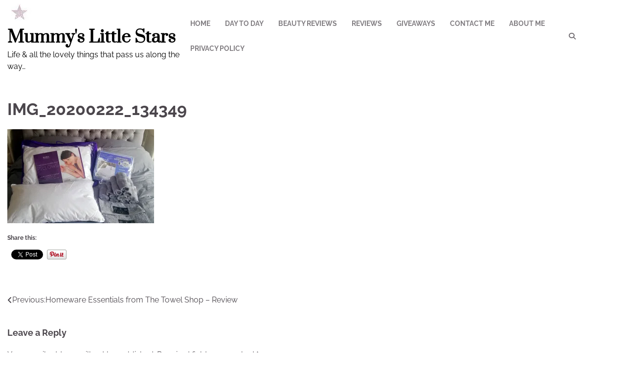

--- FILE ---
content_type: text/html; charset=UTF-8
request_url: https://mummyslittlestars.com/homeware-essentials-from-the-towel-shop-review/img_20200222_134349/
body_size: 13130
content:
<!doctype html>
<html lang="en-US">
<head>
	<meta charset="UTF-8">
	<meta name="viewport" content="width=device-width, initial-scale=1">
	<link rel="profile" href="https://gmpg.org/xfn/11">

	<meta name='robots' content='index, follow, max-image-preview:large, max-snippet:-1, max-video-preview:-1' />

	<!-- This site is optimized with the Yoast SEO plugin v26.7 - https://yoast.com/wordpress/plugins/seo/ -->
	<title>IMG_20200222_134349 - Mummy&#039;s Little Stars</title>
	<link rel="canonical" href="https://mummyslittlestars.com/homeware-essentials-from-the-towel-shop-review/img_20200222_134349/" />
	<meta property="og:locale" content="en_US" />
	<meta property="og:type" content="article" />
	<meta property="og:title" content="IMG_20200222_134349 - Mummy&#039;s Little Stars" />
	<meta property="og:url" content="https://mummyslittlestars.com/homeware-essentials-from-the-towel-shop-review/img_20200222_134349/" />
	<meta property="og:site_name" content="Mummy&#039;s Little Stars" />
	<meta property="article:publisher" content="https://www.facebook.com/mummyslittlestars" />
	<meta property="og:image" content="https://mummyslittlestars.com/homeware-essentials-from-the-towel-shop-review/img_20200222_134349" />
	<meta property="og:image:width" content="3122" />
	<meta property="og:image:height" content="2000" />
	<meta property="og:image:type" content="image/jpeg" />
	<meta name="twitter:card" content="summary_large_image" />
	<meta name="twitter:site" content="@star100x" />
	<script type="application/ld+json" class="yoast-schema-graph">{"@context":"https://schema.org","@graph":[{"@type":"WebPage","@id":"https://mummyslittlestars.com/homeware-essentials-from-the-towel-shop-review/img_20200222_134349/","url":"https://mummyslittlestars.com/homeware-essentials-from-the-towel-shop-review/img_20200222_134349/","name":"IMG_20200222_134349 - Mummy&#039;s Little Stars","isPartOf":{"@id":"https://mummyslittlestars.com/#website"},"primaryImageOfPage":{"@id":"https://mummyslittlestars.com/homeware-essentials-from-the-towel-shop-review/img_20200222_134349/#primaryimage"},"image":{"@id":"https://mummyslittlestars.com/homeware-essentials-from-the-towel-shop-review/img_20200222_134349/#primaryimage"},"thumbnailUrl":"https://i0.wp.com/mummyslittlestars.com/wp-content/uploads/2020/03/IMG_20200222_134349.jpg?fit=3122%2C2000&ssl=1","datePublished":"2020-03-07T18:34:39+00:00","breadcrumb":{"@id":"https://mummyslittlestars.com/homeware-essentials-from-the-towel-shop-review/img_20200222_134349/#breadcrumb"},"inLanguage":"en-US","potentialAction":[{"@type":"ReadAction","target":["https://mummyslittlestars.com/homeware-essentials-from-the-towel-shop-review/img_20200222_134349/"]}]},{"@type":"ImageObject","inLanguage":"en-US","@id":"https://mummyslittlestars.com/homeware-essentials-from-the-towel-shop-review/img_20200222_134349/#primaryimage","url":"https://i0.wp.com/mummyslittlestars.com/wp-content/uploads/2020/03/IMG_20200222_134349.jpg?fit=3122%2C2000&ssl=1","contentUrl":"https://i0.wp.com/mummyslittlestars.com/wp-content/uploads/2020/03/IMG_20200222_134349.jpg?fit=3122%2C2000&ssl=1"},{"@type":"BreadcrumbList","@id":"https://mummyslittlestars.com/homeware-essentials-from-the-towel-shop-review/img_20200222_134349/#breadcrumb","itemListElement":[{"@type":"ListItem","position":1,"name":"Homeware Essentials from The Towel Shop &#8211; Review","item":"https://mummyslittlestars.com/homeware-essentials-from-the-towel-shop-review/"},{"@type":"ListItem","position":2,"name":"IMG_20200222_134349"}]},{"@type":"WebSite","@id":"https://mummyslittlestars.com/#website","url":"https://mummyslittlestars.com/","name":"Mummy&#039;s Little Stars","description":"Life &amp; all the lovely things that pass us along the way...","publisher":{"@id":"https://mummyslittlestars.com/#/schema/person/1df0ef6b7f9bab469562aebd30db441d"},"potentialAction":[{"@type":"SearchAction","target":{"@type":"EntryPoint","urlTemplate":"https://mummyslittlestars.com/?s={search_term_string}"},"query-input":{"@type":"PropertyValueSpecification","valueRequired":true,"valueName":"search_term_string"}}],"inLanguage":"en-US"},{"@type":["Person","Organization"],"@id":"https://mummyslittlestars.com/#/schema/person/1df0ef6b7f9bab469562aebd30db441d","name":"Fiona Martin","image":{"@type":"ImageObject","inLanguage":"en-US","@id":"https://mummyslittlestars.com/#/schema/person/image/","url":"https://i0.wp.com/mummyslittlestars.com/wp-content/uploads/2016/06/cropped-star-background-3.jpg?fit=50%2C50&ssl=1","contentUrl":"https://i0.wp.com/mummyslittlestars.com/wp-content/uploads/2016/06/cropped-star-background-3.jpg?fit=50%2C50&ssl=1","width":50,"height":50,"caption":"Fiona Martin"},"logo":{"@id":"https://mummyslittlestars.com/#/schema/person/image/"},"sameAs":["https://www.facebook.com/mummyslittlestars","https://www.instagram.com/star100x","https://x.com/https://twitter.com/star100x","https://www.youtube.com/channel/UCoO8ctfymAlwM7NgcY6I85A"]}]}</script>
	<!-- / Yoast SEO plugin. -->


<link rel='dns-prefetch' href='//mummyslittlestars.com' />
<link rel='dns-prefetch' href='//secure.gravatar.com' />
<link rel='dns-prefetch' href='//stats.wp.com' />
<link rel='dns-prefetch' href='//v0.wordpress.com' />
<link rel='preconnect' href='//i0.wp.com' />
<link rel='preconnect' href='//c0.wp.com' />
<link rel="alternate" type="application/rss+xml" title="Mummy&#039;s Little Stars &raquo; Feed" href="https://mummyslittlestars.com/feed/" />
<link rel="alternate" type="application/rss+xml" title="Mummy&#039;s Little Stars &raquo; Comments Feed" href="https://mummyslittlestars.com/comments/feed/" />
<link rel="alternate" type="application/rss+xml" title="Mummy&#039;s Little Stars &raquo; IMG_20200222_134349 Comments Feed" href="https://mummyslittlestars.com/homeware-essentials-from-the-towel-shop-review/img_20200222_134349/feed/" />
<link rel="alternate" title="oEmbed (JSON)" type="application/json+oembed" href="https://mummyslittlestars.com/wp-json/oembed/1.0/embed?url=https%3A%2F%2Fmummyslittlestars.com%2Fhomeware-essentials-from-the-towel-shop-review%2Fimg_20200222_134349%2F" />
<link rel="alternate" title="oEmbed (XML)" type="text/xml+oembed" href="https://mummyslittlestars.com/wp-json/oembed/1.0/embed?url=https%3A%2F%2Fmummyslittlestars.com%2Fhomeware-essentials-from-the-towel-shop-review%2Fimg_20200222_134349%2F&#038;format=xml" />
<style id='wp-img-auto-sizes-contain-inline-css'>
img:is([sizes=auto i],[sizes^="auto," i]){contain-intrinsic-size:3000px 1500px}
/*# sourceURL=wp-img-auto-sizes-contain-inline-css */
</style>
<link rel='stylesheet' id='sbi_styles-css' href='https://mummyslittlestars.com/wp-content/plugins/instagram-feed/css/sbi-styles.min.css?ver=6.10.0' media='all' />
<link rel='stylesheet' id='pmb_common-css' href='https://mummyslittlestars.com/wp-content/plugins/print-my-blog/assets/styles/pmb-common.css?ver=1756085203' media='all' />
<style id='wp-emoji-styles-inline-css'>

	img.wp-smiley, img.emoji {
		display: inline !important;
		border: none !important;
		box-shadow: none !important;
		height: 1em !important;
		width: 1em !important;
		margin: 0 0.07em !important;
		vertical-align: -0.1em !important;
		background: none !important;
		padding: 0 !important;
	}
/*# sourceURL=wp-emoji-styles-inline-css */
</style>
<style id='wp-block-library-inline-css'>
:root{--wp-block-synced-color:#7a00df;--wp-block-synced-color--rgb:122,0,223;--wp-bound-block-color:var(--wp-block-synced-color);--wp-editor-canvas-background:#ddd;--wp-admin-theme-color:#007cba;--wp-admin-theme-color--rgb:0,124,186;--wp-admin-theme-color-darker-10:#006ba1;--wp-admin-theme-color-darker-10--rgb:0,107,160.5;--wp-admin-theme-color-darker-20:#005a87;--wp-admin-theme-color-darker-20--rgb:0,90,135;--wp-admin-border-width-focus:2px}@media (min-resolution:192dpi){:root{--wp-admin-border-width-focus:1.5px}}.wp-element-button{cursor:pointer}:root .has-very-light-gray-background-color{background-color:#eee}:root .has-very-dark-gray-background-color{background-color:#313131}:root .has-very-light-gray-color{color:#eee}:root .has-very-dark-gray-color{color:#313131}:root .has-vivid-green-cyan-to-vivid-cyan-blue-gradient-background{background:linear-gradient(135deg,#00d084,#0693e3)}:root .has-purple-crush-gradient-background{background:linear-gradient(135deg,#34e2e4,#4721fb 50%,#ab1dfe)}:root .has-hazy-dawn-gradient-background{background:linear-gradient(135deg,#faaca8,#dad0ec)}:root .has-subdued-olive-gradient-background{background:linear-gradient(135deg,#fafae1,#67a671)}:root .has-atomic-cream-gradient-background{background:linear-gradient(135deg,#fdd79a,#004a59)}:root .has-nightshade-gradient-background{background:linear-gradient(135deg,#330968,#31cdcf)}:root .has-midnight-gradient-background{background:linear-gradient(135deg,#020381,#2874fc)}:root{--wp--preset--font-size--normal:16px;--wp--preset--font-size--huge:42px}.has-regular-font-size{font-size:1em}.has-larger-font-size{font-size:2.625em}.has-normal-font-size{font-size:var(--wp--preset--font-size--normal)}.has-huge-font-size{font-size:var(--wp--preset--font-size--huge)}.has-text-align-center{text-align:center}.has-text-align-left{text-align:left}.has-text-align-right{text-align:right}.has-fit-text{white-space:nowrap!important}#end-resizable-editor-section{display:none}.aligncenter{clear:both}.items-justified-left{justify-content:flex-start}.items-justified-center{justify-content:center}.items-justified-right{justify-content:flex-end}.items-justified-space-between{justify-content:space-between}.screen-reader-text{border:0;clip-path:inset(50%);height:1px;margin:-1px;overflow:hidden;padding:0;position:absolute;width:1px;word-wrap:normal!important}.screen-reader-text:focus{background-color:#ddd;clip-path:none;color:#444;display:block;font-size:1em;height:auto;left:5px;line-height:normal;padding:15px 23px 14px;text-decoration:none;top:5px;width:auto;z-index:100000}html :where(.has-border-color){border-style:solid}html :where([style*=border-top-color]){border-top-style:solid}html :where([style*=border-right-color]){border-right-style:solid}html :where([style*=border-bottom-color]){border-bottom-style:solid}html :where([style*=border-left-color]){border-left-style:solid}html :where([style*=border-width]){border-style:solid}html :where([style*=border-top-width]){border-top-style:solid}html :where([style*=border-right-width]){border-right-style:solid}html :where([style*=border-bottom-width]){border-bottom-style:solid}html :where([style*=border-left-width]){border-left-style:solid}html :where(img[class*=wp-image-]){height:auto;max-width:100%}:where(figure){margin:0 0 1em}html :where(.is-position-sticky){--wp-admin--admin-bar--position-offset:var(--wp-admin--admin-bar--height,0px)}@media screen and (max-width:600px){html :where(.is-position-sticky){--wp-admin--admin-bar--position-offset:0px}}

/*# sourceURL=wp-block-library-inline-css */
</style><style id='global-styles-inline-css'>
:root{--wp--preset--aspect-ratio--square: 1;--wp--preset--aspect-ratio--4-3: 4/3;--wp--preset--aspect-ratio--3-4: 3/4;--wp--preset--aspect-ratio--3-2: 3/2;--wp--preset--aspect-ratio--2-3: 2/3;--wp--preset--aspect-ratio--16-9: 16/9;--wp--preset--aspect-ratio--9-16: 9/16;--wp--preset--color--black: #000000;--wp--preset--color--cyan-bluish-gray: #abb8c3;--wp--preset--color--white: #ffffff;--wp--preset--color--pale-pink: #f78da7;--wp--preset--color--vivid-red: #cf2e2e;--wp--preset--color--luminous-vivid-orange: #ff6900;--wp--preset--color--luminous-vivid-amber: #fcb900;--wp--preset--color--light-green-cyan: #7bdcb5;--wp--preset--color--vivid-green-cyan: #00d084;--wp--preset--color--pale-cyan-blue: #8ed1fc;--wp--preset--color--vivid-cyan-blue: #0693e3;--wp--preset--color--vivid-purple: #9b51e0;--wp--preset--gradient--vivid-cyan-blue-to-vivid-purple: linear-gradient(135deg,rgb(6,147,227) 0%,rgb(155,81,224) 100%);--wp--preset--gradient--light-green-cyan-to-vivid-green-cyan: linear-gradient(135deg,rgb(122,220,180) 0%,rgb(0,208,130) 100%);--wp--preset--gradient--luminous-vivid-amber-to-luminous-vivid-orange: linear-gradient(135deg,rgb(252,185,0) 0%,rgb(255,105,0) 100%);--wp--preset--gradient--luminous-vivid-orange-to-vivid-red: linear-gradient(135deg,rgb(255,105,0) 0%,rgb(207,46,46) 100%);--wp--preset--gradient--very-light-gray-to-cyan-bluish-gray: linear-gradient(135deg,rgb(238,238,238) 0%,rgb(169,184,195) 100%);--wp--preset--gradient--cool-to-warm-spectrum: linear-gradient(135deg,rgb(74,234,220) 0%,rgb(151,120,209) 20%,rgb(207,42,186) 40%,rgb(238,44,130) 60%,rgb(251,105,98) 80%,rgb(254,248,76) 100%);--wp--preset--gradient--blush-light-purple: linear-gradient(135deg,rgb(255,206,236) 0%,rgb(152,150,240) 100%);--wp--preset--gradient--blush-bordeaux: linear-gradient(135deg,rgb(254,205,165) 0%,rgb(254,45,45) 50%,rgb(107,0,62) 100%);--wp--preset--gradient--luminous-dusk: linear-gradient(135deg,rgb(255,203,112) 0%,rgb(199,81,192) 50%,rgb(65,88,208) 100%);--wp--preset--gradient--pale-ocean: linear-gradient(135deg,rgb(255,245,203) 0%,rgb(182,227,212) 50%,rgb(51,167,181) 100%);--wp--preset--gradient--electric-grass: linear-gradient(135deg,rgb(202,248,128) 0%,rgb(113,206,126) 100%);--wp--preset--gradient--midnight: linear-gradient(135deg,rgb(2,3,129) 0%,rgb(40,116,252) 100%);--wp--preset--font-size--small: 12px;--wp--preset--font-size--medium: 20px;--wp--preset--font-size--large: 36px;--wp--preset--font-size--x-large: 42px;--wp--preset--font-size--regular: 16px;--wp--preset--font-size--larger: 36px;--wp--preset--font-size--huge: 48px;--wp--preset--spacing--20: 0.44rem;--wp--preset--spacing--30: 0.67rem;--wp--preset--spacing--40: 1rem;--wp--preset--spacing--50: 1.5rem;--wp--preset--spacing--60: 2.25rem;--wp--preset--spacing--70: 3.38rem;--wp--preset--spacing--80: 5.06rem;--wp--preset--shadow--natural: 6px 6px 9px rgba(0, 0, 0, 0.2);--wp--preset--shadow--deep: 12px 12px 50px rgba(0, 0, 0, 0.4);--wp--preset--shadow--sharp: 6px 6px 0px rgba(0, 0, 0, 0.2);--wp--preset--shadow--outlined: 6px 6px 0px -3px rgb(255, 255, 255), 6px 6px rgb(0, 0, 0);--wp--preset--shadow--crisp: 6px 6px 0px rgb(0, 0, 0);}:where(.is-layout-flex){gap: 0.5em;}:where(.is-layout-grid){gap: 0.5em;}body .is-layout-flex{display: flex;}.is-layout-flex{flex-wrap: wrap;align-items: center;}.is-layout-flex > :is(*, div){margin: 0;}body .is-layout-grid{display: grid;}.is-layout-grid > :is(*, div){margin: 0;}:where(.wp-block-columns.is-layout-flex){gap: 2em;}:where(.wp-block-columns.is-layout-grid){gap: 2em;}:where(.wp-block-post-template.is-layout-flex){gap: 1.25em;}:where(.wp-block-post-template.is-layout-grid){gap: 1.25em;}.has-black-color{color: var(--wp--preset--color--black) !important;}.has-cyan-bluish-gray-color{color: var(--wp--preset--color--cyan-bluish-gray) !important;}.has-white-color{color: var(--wp--preset--color--white) !important;}.has-pale-pink-color{color: var(--wp--preset--color--pale-pink) !important;}.has-vivid-red-color{color: var(--wp--preset--color--vivid-red) !important;}.has-luminous-vivid-orange-color{color: var(--wp--preset--color--luminous-vivid-orange) !important;}.has-luminous-vivid-amber-color{color: var(--wp--preset--color--luminous-vivid-amber) !important;}.has-light-green-cyan-color{color: var(--wp--preset--color--light-green-cyan) !important;}.has-vivid-green-cyan-color{color: var(--wp--preset--color--vivid-green-cyan) !important;}.has-pale-cyan-blue-color{color: var(--wp--preset--color--pale-cyan-blue) !important;}.has-vivid-cyan-blue-color{color: var(--wp--preset--color--vivid-cyan-blue) !important;}.has-vivid-purple-color{color: var(--wp--preset--color--vivid-purple) !important;}.has-black-background-color{background-color: var(--wp--preset--color--black) !important;}.has-cyan-bluish-gray-background-color{background-color: var(--wp--preset--color--cyan-bluish-gray) !important;}.has-white-background-color{background-color: var(--wp--preset--color--white) !important;}.has-pale-pink-background-color{background-color: var(--wp--preset--color--pale-pink) !important;}.has-vivid-red-background-color{background-color: var(--wp--preset--color--vivid-red) !important;}.has-luminous-vivid-orange-background-color{background-color: var(--wp--preset--color--luminous-vivid-orange) !important;}.has-luminous-vivid-amber-background-color{background-color: var(--wp--preset--color--luminous-vivid-amber) !important;}.has-light-green-cyan-background-color{background-color: var(--wp--preset--color--light-green-cyan) !important;}.has-vivid-green-cyan-background-color{background-color: var(--wp--preset--color--vivid-green-cyan) !important;}.has-pale-cyan-blue-background-color{background-color: var(--wp--preset--color--pale-cyan-blue) !important;}.has-vivid-cyan-blue-background-color{background-color: var(--wp--preset--color--vivid-cyan-blue) !important;}.has-vivid-purple-background-color{background-color: var(--wp--preset--color--vivid-purple) !important;}.has-black-border-color{border-color: var(--wp--preset--color--black) !important;}.has-cyan-bluish-gray-border-color{border-color: var(--wp--preset--color--cyan-bluish-gray) !important;}.has-white-border-color{border-color: var(--wp--preset--color--white) !important;}.has-pale-pink-border-color{border-color: var(--wp--preset--color--pale-pink) !important;}.has-vivid-red-border-color{border-color: var(--wp--preset--color--vivid-red) !important;}.has-luminous-vivid-orange-border-color{border-color: var(--wp--preset--color--luminous-vivid-orange) !important;}.has-luminous-vivid-amber-border-color{border-color: var(--wp--preset--color--luminous-vivid-amber) !important;}.has-light-green-cyan-border-color{border-color: var(--wp--preset--color--light-green-cyan) !important;}.has-vivid-green-cyan-border-color{border-color: var(--wp--preset--color--vivid-green-cyan) !important;}.has-pale-cyan-blue-border-color{border-color: var(--wp--preset--color--pale-cyan-blue) !important;}.has-vivid-cyan-blue-border-color{border-color: var(--wp--preset--color--vivid-cyan-blue) !important;}.has-vivid-purple-border-color{border-color: var(--wp--preset--color--vivid-purple) !important;}.has-vivid-cyan-blue-to-vivid-purple-gradient-background{background: var(--wp--preset--gradient--vivid-cyan-blue-to-vivid-purple) !important;}.has-light-green-cyan-to-vivid-green-cyan-gradient-background{background: var(--wp--preset--gradient--light-green-cyan-to-vivid-green-cyan) !important;}.has-luminous-vivid-amber-to-luminous-vivid-orange-gradient-background{background: var(--wp--preset--gradient--luminous-vivid-amber-to-luminous-vivid-orange) !important;}.has-luminous-vivid-orange-to-vivid-red-gradient-background{background: var(--wp--preset--gradient--luminous-vivid-orange-to-vivid-red) !important;}.has-very-light-gray-to-cyan-bluish-gray-gradient-background{background: var(--wp--preset--gradient--very-light-gray-to-cyan-bluish-gray) !important;}.has-cool-to-warm-spectrum-gradient-background{background: var(--wp--preset--gradient--cool-to-warm-spectrum) !important;}.has-blush-light-purple-gradient-background{background: var(--wp--preset--gradient--blush-light-purple) !important;}.has-blush-bordeaux-gradient-background{background: var(--wp--preset--gradient--blush-bordeaux) !important;}.has-luminous-dusk-gradient-background{background: var(--wp--preset--gradient--luminous-dusk) !important;}.has-pale-ocean-gradient-background{background: var(--wp--preset--gradient--pale-ocean) !important;}.has-electric-grass-gradient-background{background: var(--wp--preset--gradient--electric-grass) !important;}.has-midnight-gradient-background{background: var(--wp--preset--gradient--midnight) !important;}.has-small-font-size{font-size: var(--wp--preset--font-size--small) !important;}.has-medium-font-size{font-size: var(--wp--preset--font-size--medium) !important;}.has-large-font-size{font-size: var(--wp--preset--font-size--large) !important;}.has-x-large-font-size{font-size: var(--wp--preset--font-size--x-large) !important;}
/*# sourceURL=global-styles-inline-css */
</style>

<style id='classic-theme-styles-inline-css'>
/*! This file is auto-generated */
.wp-block-button__link{color:#fff;background-color:#32373c;border-radius:9999px;box-shadow:none;text-decoration:none;padding:calc(.667em + 2px) calc(1.333em + 2px);font-size:1.125em}.wp-block-file__button{background:#32373c;color:#fff;text-decoration:none}
/*# sourceURL=/wp-includes/css/classic-themes.min.css */
</style>
<link rel='stylesheet' id='recent-blog-fonts-css' href='https://mummyslittlestars.com/wp-content/fonts/233079c3126e8abee454e39d22d3e68a.css' media='all' />
<link rel='stylesheet' id='recent-blog-slick-style-css' href='https://mummyslittlestars.com/wp-content/themes/recent-blog/assets/css/slick.min.css?ver=1.8.0' media='all' />
<link rel='stylesheet' id='recent-blog-fontawesome-style-css' href='https://mummyslittlestars.com/wp-content/themes/recent-blog/assets/css/fontawesome.min.css?ver=6.4.2' media='all' />
<link rel='stylesheet' id='recent-blog-blocks-style-css' href='https://mummyslittlestars.com/wp-content/themes/recent-blog/assets/css/blocks.min.css?ver=6.9' media='all' />
<link rel='stylesheet' id='recent-blog-style-css' href='https://mummyslittlestars.com/wp-content/themes/recent-blog/style.css?ver=1.1.2' media='all' />
<link rel='stylesheet' id='sharedaddy-css' href='https://c0.wp.com/p/jetpack/15.4/modules/sharedaddy/sharing.css' media='all' />
<link rel='stylesheet' id='social-logos-css' href='https://c0.wp.com/p/jetpack/15.4/_inc/social-logos/social-logos.min.css' media='all' />
<link rel='stylesheet' id='commentluv_style-css' href='https://mummyslittlestars.com/wp-content/plugins/commentluv/css/commentluv.css?ver=6.9' media='all' />
<script src="https://c0.wp.com/c/6.9/wp-includes/js/jquery/jquery.min.js" id="jquery-core-js"></script>
<script src="https://c0.wp.com/c/6.9/wp-includes/js/jquery/jquery-migrate.min.js" id="jquery-migrate-js"></script>
<script id="commentluv_script-js-extra">
var cl_settings = {"name":"author","url":"url","comment":"comment","email":"email","infopanel":"on","default_on":"on","default_on_admin":"on","cl_version":"4","images":"https://mummyslittlestars.com/wp-content/plugins/commentluv/images/","api_url":"https://mummyslittlestars.com/wp-admin/admin-ajax.php","api_url_alt":"https://mummyslittlestars.com/wp-admin/admin-ajax.php","_fetch":"f7bc4475ec","_info":"5fb57d51dd","infoback":"white","infotext":"black","template_insert":"","logged_in":"","refer":"https://mummyslittlestars.com/homeware-essentials-from-the-towel-shop-review/img_20200222_134349/","no_url_message":"Please enter a URL and then click the CommentLuv checkbox if you want to add your last blog post","no_http_message":"Please use http:// in front of your url","no_url_logged_in_message":"You need to visit your profile in the dashboard and update your details with your site URL","no_info_message":"No info was available or an error occured"};
//# sourceURL=commentluv_script-js-extra
</script>
<script src="https://mummyslittlestars.com/wp-content/plugins/commentluv/js/commentluv.js?ver=4" id="commentluv_script-js"></script>
<link rel="https://api.w.org/" href="https://mummyslittlestars.com/wp-json/" /><link rel="alternate" title="JSON" type="application/json" href="https://mummyslittlestars.com/wp-json/wp/v2/media/14102" /><link rel="EditURI" type="application/rsd+xml" title="RSD" href="https://mummyslittlestars.com/xmlrpc.php?rsd" />
<meta name="generator" content="WordPress 6.9" />
<link rel='shortlink' href='https://wp.me/a3jKMR-3Fs' />
		<script type="text/javascript">
			var _statcounter = _statcounter || [];
			_statcounter.push({"tags": {"author": "Fiona Martin"}});
		</script>
			<style>img#wpstats{display:none}</style>
		
<style type="text/css" id="breadcrumb-trail-css">.trail-items li:not(:last-child):after {content: "/";}</style>
	<style type="text/css">

		/* Site title and tagline color css */
		.site-title a{
			color: #000000;
		}
		.site-description {
			color: #000000;
		}
		/* End Site title and tagline color css */

		/* color css */
		:root {
			--header-text-color: #000000;
		}

		/* Primay color css */

		/*Typography CSS*/

		
		
		
		
	/*End Typography CSS*/

			nav.navigation.pagination {
			display: none;
		}
	
</style>

	<!-- All in one Favicon 4.8 --><link rel="shortcut icon" href="https://mummyslittlestars.com/wp-content/uploads/2014/02/favicon.png" />

<!-- BEGIN Clicky Analytics v2.2.4 Tracking - https://wordpress.org/plugins/clicky-analytics/ -->
<script type="text/javascript">
  var clicky_custom = clicky_custom || {};
  clicky_custom.outbound_pattern = ['/go/','/out/'];
</script>

<script async src="//static.getclicky.com/100598257.js"></script>

<!-- END Clicky Analytics v2.2.4 Tracking -->

<!-- Clicky Web Analytics - https://clicky.com, WordPress Plugin by Yoast - https://yoast.com/wordpress/plugins/clicky/ --><script type='text/javascript'>
	function clicky_gc(name) {
		var ca = document.cookie.split(';');
		for (var i in ca) {
			if (ca[i].indexOf(name + '=') != -1) {
				return decodeURIComponent(ca[i].split('=')[1]);
			}
		}
		return '';
	}
	var username_check = clicky_gc('"comment_author_02eb8c6dceeef34098c4928cdcd53afa"');
	if (username_check) var clicky_custom_session = {username: username_check};
</script>
<script>
	
	var clicky_site_ids = clicky_site_ids || [];
	clicky_site_ids.push(" 100598257");
</script>
<script async src="//static.getclicky.com/js"></script><link rel="icon" href="https://i0.wp.com/mummyslittlestars.com/wp-content/uploads/2016/06/star-background-3.jpg?fit=32%2C32&#038;ssl=1" sizes="32x32" />
<link rel="icon" href="https://i0.wp.com/mummyslittlestars.com/wp-content/uploads/2016/06/star-background-3.jpg?fit=50%2C50&#038;ssl=1" sizes="192x192" />
<link rel="apple-touch-icon" href="https://i0.wp.com/mummyslittlestars.com/wp-content/uploads/2016/06/star-background-3.jpg?fit=50%2C50&#038;ssl=1" />
<meta name="msapplication-TileImage" content="https://i0.wp.com/mummyslittlestars.com/wp-content/uploads/2016/06/star-background-3.jpg?fit=50%2C50&#038;ssl=1" />

<!-- Styles cached and displayed inline for speed. Generated by http://stylesplugin.com -->
<style type="text/css" id="styles-plugin-css">

</style>
</head>

<body class="attachment wp-singular attachment-template-default single single-attachment postid-14102 attachmentid-14102 attachment-jpeg wp-custom-logo wp-embed-responsive wp-theme-recent-blog styles adore-recent-blog no-sidebar">
		<div id="page" class="site">
		<a class="skip-link screen-reader-text" href="#primary-content">Skip to content</a>

		<div id="loader">
			<div class="loader-container">
				<div id="preloader">
					<div class="pre-loader-6"></div>
				</div>
			</div>
		</div><!-- #loader -->

		<header id="masthead" class="site-header">
			<div class="adore-header">
				<div class="theme-wrapper">
					<div class="adore-header-wrapper">
						<div class="site-branding">
															<div class="site-logo">
									<a href="https://mummyslittlestars.com/" class="custom-logo-link" rel="home"><img width="50" height="50" src="https://i0.wp.com/mummyslittlestars.com/wp-content/uploads/2016/06/cropped-star-background-3.jpg?fit=50%2C50&amp;ssl=1" class="custom-logo" alt="Mummy&#039;s Little Stars" decoding="async" data-attachment-id="15242" data-permalink="https://mummyslittlestars.com/star-background-3/cropped-star-background-3-jpg/" data-orig-file="https://i0.wp.com/mummyslittlestars.com/wp-content/uploads/2016/06/cropped-star-background-3.jpg?fit=50%2C50&amp;ssl=1" data-orig-size="50,50" data-comments-opened="1" data-image-meta="{&quot;aperture&quot;:&quot;0&quot;,&quot;credit&quot;:&quot;&quot;,&quot;camera&quot;:&quot;&quot;,&quot;caption&quot;:&quot;SPXLY&quot;,&quot;created_timestamp&quot;:&quot;0&quot;,&quot;copyright&quot;:&quot;&quot;,&quot;focal_length&quot;:&quot;0&quot;,&quot;iso&quot;:&quot;0&quot;,&quot;shutter_speed&quot;:&quot;0&quot;,&quot;title&quot;:&quot;SPXLY&quot;,&quot;orientation&quot;:&quot;0&quot;}" data-image-title="cropped-star-background-3.jpg" data-image-description="&lt;p&gt;https://mummyslittlestars.com/wp-content/uploads/2016/06/cropped-star-background-3.jpg&lt;/p&gt;
" data-image-caption="" data-medium-file="https://i0.wp.com/mummyslittlestars.com/wp-content/uploads/2016/06/cropped-star-background-3.jpg?fit=50%2C50&amp;ssl=1" data-large-file="https://i0.wp.com/mummyslittlestars.com/wp-content/uploads/2016/06/cropped-star-background-3.jpg?fit=50%2C50&amp;ssl=1" /></a>								</div>
								
								<div class="site-identity">
																		<p class="site-title"><a href="https://mummyslittlestars.com/" rel="home">Mummy&#039;s Little Stars</a></p>
																		<p class="site-description">Life &amp; all the lovely things that pass us along the way&#8230;</p>
																</div>

												</div><!-- .site-branding -->
					<div class="adore-navigation">
						<div class="header-nav-search">
							<div class="header-navigation">
								<nav id="site-navigation" class="main-navigation">
									<button class="menu-toggle" aria-controls="primary-menu" aria-expanded="false">
										<span></span>
										<span></span>
										<span></span>
									</button>
									<div class="menu-categories-container"><ul id="primary-menu" class="menu"><li id="menu-item-3154" class="menu-item menu-item-type-custom menu-item-object-custom menu-item-home menu-item-3154"><a href="https://mummyslittlestars.com/">Home</a></li>
<li id="menu-item-2146" class="menu-item menu-item-type-taxonomy menu-item-object-category menu-item-2146"><a href="https://mummyslittlestars.com/category/day-to-day/">Day to Day</a></li>
<li id="menu-item-6522" class="menu-item menu-item-type-taxonomy menu-item-object-category menu-item-6522"><a href="https://mummyslittlestars.com/category/beauty-reviews/">Beauty Reviews</a></li>
<li id="menu-item-2148" class="menu-item menu-item-type-post_type menu-item-object-page menu-item-2148"><a href="https://mummyslittlestars.com/reviews/">Reviews</a></li>
<li id="menu-item-8661" class="menu-item menu-item-type-post_type menu-item-object-page menu-item-8661"><a href="https://mummyslittlestars.com/giveaways/">Giveaways</a></li>
<li id="menu-item-2149" class="menu-item menu-item-type-post_type menu-item-object-page menu-item-2149"><a href="https://mummyslittlestars.com/contact-me-2/">Contact Me</a></li>
<li id="menu-item-2150" class="menu-item menu-item-type-post_type menu-item-object-page menu-item-2150"><a href="https://mummyslittlestars.com/about-2/">About Me</a></li>
<li id="menu-item-13052" class="menu-item menu-item-type-post_type menu-item-object-page menu-item-privacy-policy menu-item-13052"><a rel="privacy-policy" href="https://mummyslittlestars.com/privacy-policy/">Privacy Policy</a></li>
</ul></div>								</nav><!-- #site-navigation -->
							</div>
							<div class="header-end">
								<div class="navigation-search">
									<div class="navigation-search-wrap">
										<a href="#" title="Search" class="navigation-search-icon">
											<i class="fa fa-search"></i>
										</a>
										<div class="navigation-search-form">
											<form role="search" method="get" class="search-form" action="https://mummyslittlestars.com/">
				<label>
					<span class="screen-reader-text">Search for:</span>
					<input type="search" class="search-field" placeholder="Search &hellip;" value="" name="s" />
				</label>
				<input type="submit" class="search-submit" value="Search" />
			</form>										</div>
									</div>
								</div>
								<div class="social-icons">
																	</div>
							</div>
						</div>
					</div>
				</div>
			</div>
		</div>
	</header><!-- #masthead -->

	<div id="primary-content" class="primary-site-content">

		
			<div id="content" class="site-content theme-wrapper">
				<div class="theme-wrap">

				
<main id="primary" class="site-main">

	
<article id="post-14102" class="post-14102 attachment type-attachment status-inherit hentry">
			<header class="entry-header">
			<h1 class="entry-title">IMG_20200222_134349</h1>		</header><!-- .entry-header -->
			
	
	<div class="entry-content">
		<p class="attachment"><a href="https://i0.wp.com/mummyslittlestars.com/wp-content/uploads/2020/03/IMG_20200222_134349.jpg?ssl=1"><img fetchpriority="high" decoding="async" width="300" height="192" src="https://i0.wp.com/mummyslittlestars.com/wp-content/uploads/2020/03/IMG_20200222_134349.jpg?fit=300%2C192&amp;ssl=1" class="attachment-medium size-medium" alt="" srcset="https://i0.wp.com/mummyslittlestars.com/wp-content/uploads/2020/03/IMG_20200222_134349.jpg?w=3122&amp;ssl=1 3122w, https://i0.wp.com/mummyslittlestars.com/wp-content/uploads/2020/03/IMG_20200222_134349.jpg?resize=300%2C192&amp;ssl=1 300w, https://i0.wp.com/mummyslittlestars.com/wp-content/uploads/2020/03/IMG_20200222_134349.jpg?resize=768%2C492&amp;ssl=1 768w, https://i0.wp.com/mummyslittlestars.com/wp-content/uploads/2020/03/IMG_20200222_134349.jpg?resize=1024%2C656&amp;ssl=1 1024w, https://i0.wp.com/mummyslittlestars.com/wp-content/uploads/2020/03/IMG_20200222_134349.jpg?resize=468%2C300&amp;ssl=1 468w, https://i0.wp.com/mummyslittlestars.com/wp-content/uploads/2020/03/IMG_20200222_134349.jpg?w=1280&amp;ssl=1 1280w, https://i0.wp.com/mummyslittlestars.com/wp-content/uploads/2020/03/IMG_20200222_134349.jpg?w=1920&amp;ssl=1 1920w" sizes="(max-width: 300px) 100vw, 300px" data-attachment-id="14102" data-permalink="https://mummyslittlestars.com/homeware-essentials-from-the-towel-shop-review/img_20200222_134349/" data-orig-file="https://i0.wp.com/mummyslittlestars.com/wp-content/uploads/2020/03/IMG_20200222_134349.jpg?fit=3122%2C2000&amp;ssl=1" data-orig-size="3122,2000" data-comments-opened="1" data-image-meta="{&quot;aperture&quot;:&quot;2.2&quot;,&quot;credit&quot;:&quot;Picasa&quot;,&quot;camera&quot;:&quot;ANE-LX1&quot;,&quot;caption&quot;:&quot;&quot;,&quot;created_timestamp&quot;:&quot;1582379030&quot;,&quot;copyright&quot;:&quot;&quot;,&quot;focal_length&quot;:&quot;3.81&quot;,&quot;iso&quot;:&quot;125&quot;,&quot;shutter_speed&quot;:&quot;0.03&quot;,&quot;title&quot;:&quot;&quot;,&quot;orientation&quot;:&quot;0&quot;}" data-image-title="IMG_20200222_134349" data-image-description="" data-image-caption="" data-medium-file="https://i0.wp.com/mummyslittlestars.com/wp-content/uploads/2020/03/IMG_20200222_134349.jpg?fit=300%2C192&amp;ssl=1" data-large-file="https://i0.wp.com/mummyslittlestars.com/wp-content/uploads/2020/03/IMG_20200222_134349.jpg?fit=640%2C410&amp;ssl=1" /></a></p>
<div class="sharedaddy sd-sharing-enabled"><div class="robots-nocontent sd-block sd-social sd-social-official sd-sharing"><h3 class="sd-title">Share this:</h3><div class="sd-content"><ul><li class="share-facebook"><div class="fb-share-button" data-href="https://mummyslittlestars.com/homeware-essentials-from-the-towel-shop-review/img_20200222_134349/" data-layout="button_count"></div></li><li class="share-twitter"><a href="https://twitter.com/share" class="twitter-share-button" data-url="https://mummyslittlestars.com/homeware-essentials-from-the-towel-shop-review/img_20200222_134349/" data-text="IMG_20200222_134349" data-via="star100x" >Tweet</a></li><li class="share-pinterest"><div class="pinterest_button"><a href="https://www.pinterest.com/pin/create/button/?url=https%3A%2F%2Fmummyslittlestars.com%2Fhomeware-essentials-from-the-towel-shop-review%2Fimg_20200222_134349%2F&#038;media=https%3A%2F%2Fi0.wp.com%2Fmummyslittlestars.com%2Fwp-content%2Fuploads%2F2020%2F03%2FIMG_20200222_134349.jpg%3Ffit%3D1200%252C769%26ssl%3D1&#038;description=IMG_20200222_134349" data-pin-do="buttonPin" data-pin-config="beside"><img data-recalc-dims="1" src="https://i0.wp.com/assets.pinterest.com/images/pidgets/pinit_fg_en_rect_gray_20.png?w=640" /></a></div></li><li class="share-linkedin"><div class="linkedin_button"><script type="in/share" data-url="https://mummyslittlestars.com/homeware-essentials-from-the-towel-shop-review/img_20200222_134349/" data-counter="right"></script></div></li><li class="share-end"></li></ul></div></div></div>	</div><!-- .entry-content -->
	<footer class="entry-footer">
			</footer><!-- .entry-footer -->
</article><!-- #post-14102 -->

	<nav class="navigation post-navigation" aria-label="Posts">
		<h2 class="screen-reader-text">Post navigation</h2>
		<div class="nav-links"><div class="nav-previous"><a href="https://mummyslittlestars.com/homeware-essentials-from-the-towel-shop-review/" rel="prev"><span class="nav-subtitle">Previous:</span> <span class="nav-title">Homeware Essentials from The Towel Shop &#8211; Review</span></a></div></div>
	</nav>
<div id="comments" class="comments-area">

		<div id="respond" class="comment-respond">
		<h3 id="reply-title" class="comment-reply-title">Leave a Reply <small><a rel="nofollow" id="cancel-comment-reply-link" href="/homeware-essentials-from-the-towel-shop-review/img_20200222_134349/#respond" style="display:none;">Cancel reply</a></small></h3><form action="https://mummyslittlestars.com/wp-comments-post.php" method="post" id="commentform" class="comment-form"><p class="comment-notes"><span id="email-notes">Your email address will not be published.</span> <span class="required-field-message">Required fields are marked <span class="required">*</span></span></p><p class="comment-form-comment"><label for="comment">Comment <span class="required">*</span></label> <textarea id="comment" name="comment" cols="45" rows="8" maxlength="65525" required></textarea></p><p class="comment-form-author"><label for="author">Name <span class="required">*</span></label> <input id="author" name="author" type="text" value="" size="30" maxlength="245" autocomplete="name" required /></p>
<p class="comment-form-email"><label for="email">Email <span class="required">*</span></label> <input id="email" name="email" type="email" value="" size="30" maxlength="100" aria-describedby="email-notes" autocomplete="email" required /></p>
<p class="comment-form-url"><label for="url">Website</label> <input id="url" name="url" type="url" value="" size="30" maxlength="200" autocomplete="url" /></p>
<p class="comment-form-cookies-consent"><input id="wp-comment-cookies-consent" name="wp-comment-cookies-consent" type="checkbox" value="yes" /> <label for="wp-comment-cookies-consent">Save my name, email, and website in this browser for the next time I comment.</label></p>
<p class="form-submit"><input name="submit" type="submit" id="submit" class="submit" value="Post Comment" /> <input type='hidden' name='comment_post_ID' value='14102' id='comment_post_ID' />
<input type='hidden' name='comment_parent' id='comment_parent' value='0' />
</p><p style="display: none;"><input type="hidden" id="akismet_comment_nonce" name="akismet_comment_nonce" value="cf6fb6022b" /></p><input type="hidden" name="cl_post_title" id="cl_post_title"/><input type="hidden" name="cl_post_url" id="cl_post_url"/><input type="hidden" name="cl_prem" id="cl_prem"/><div id="commentluv"><div id="cl_messages"></div><input type="checkbox" id="doluv" name="doluv" checked="checked" /><span id="mylastpost"><a href="https://comluvplugin.com" target="_blank" title="CommentLuv is enabled"><img alt="CommentLuv badge" class="commentluv-badge commentluv-badge-default" src="https://mummyslittlestars.com/wp-content/plugins/commentluv/images/cl_bar_t18.png"/></a></span><span id="showmorespan"><img class="clarrow" id="showmore" src="https://mummyslittlestars.com/wp-content/plugins/commentluv/images/down-arrow.png" alt="Show more posts" title="Show more posts" style="display:none;"/></span></div><div id="lastposts" style="display:none;"></div><p style="display: none !important;" class="akismet-fields-container" data-prefix="ak_"><label>&#916;<textarea name="ak_hp_textarea" cols="45" rows="8" maxlength="100"></textarea></label><input type="hidden" id="ak_js_1" name="ak_js" value="237"/><script>document.getElementById( "ak_js_1" ).setAttribute( "value", ( new Date() ).getTime() );</script></p></form>	</div><!-- #respond -->
	
</div><!-- #comments -->

	</main><!-- #main -->

	<script type='text/javascript'>
	var _gaq = _gaq || [];
	_gaq.push(['_setAccount', 'UA-39436583-2']);
_gaq.push(['_trackPageview']);

	(function() {
		var ga = document.createElement('script'); ga.type = 'text/javascript'; ga.async = true;
		ga.src = ('https:' == document.location.protocol ? 'https://ssl' : 'http://www') + '.google-analytics.com/ga.js';
		var s = document.getElementsByTagName('script')[0]; s.parentNode.insertBefore(ga, s);
	})();
</script>

</div>

</div>
</div><!-- #content -->

<footer id="colophon" class="site-footer">
	
<div class="bottom-footer">
	<div class="theme-wrapper">
		<div class="bottom-footer-info">
			<div class="site-info">
				<span>
					Copyright &copy; 2026 <a href="https://mummyslittlestars.com/">Mummy&#039;s Little Stars</a>					Theme: Recent Blog By <a href="https://adorethemes.com/">Adore Themes</a>.				</span>	
			</div><!-- .site-info -->
		</div>
	</div>
</div>

</footer><!-- #colophon -->

	<a href="#" id="scroll-to-top" class="recent-blog-scroll-to-top"><i class="fas fa-chevron-up"></i></a>		

</div><!-- #page -->

<script type="speculationrules">
{"prefetch":[{"source":"document","where":{"and":[{"href_matches":"/*"},{"not":{"href_matches":["/wp-*.php","/wp-admin/*","/wp-content/uploads/*","/wp-content/*","/wp-content/plugins/*","/wp-content/themes/recent-blog/*","/*\\?(.+)"]}},{"not":{"selector_matches":"a[rel~=\"nofollow\"]"}},{"not":{"selector_matches":".no-prefetch, .no-prefetch a"}}]},"eagerness":"conservative"}]}
</script>
		<!-- Start of StatCounter Code -->
		<script>
			<!--
			var sc_project=8975038;
			var sc_security="3b4b8e88";
			var sc_invisible=1;
		</script>
        <script type="text/javascript" src="https://www.statcounter.com/counter/counter.js" async></script>
		<noscript><div class="statcounter"><a title="web analytics" href="https://statcounter.com/"><img class="statcounter" src="https://c.statcounter.com/8975038/0/3b4b8e88/1/" alt="web analytics" /></a></div></noscript>
		<!-- End of StatCounter Code -->
		<!-- Instagram Feed JS -->
<script type="text/javascript">
var sbiajaxurl = "https://mummyslittlestars.com/wp-admin/admin-ajax.php";
</script>

	<script type="text/javascript">
		window.WPCOM_sharing_counts = {"https://mummyslittlestars.com/homeware-essentials-from-the-towel-shop-review/img_20200222_134349/":14102};
	</script>
							<div id="fb-root"></div>
			<script>(function(d, s, id) { var js, fjs = d.getElementsByTagName(s)[0]; if (d.getElementById(id)) return; js = d.createElement(s); js.id = id; js.src = 'https://connect.facebook.net/en_US/sdk.js#xfbml=1&amp;appId=249643311490&version=v2.3'; fjs.parentNode.insertBefore(js, fjs); }(document, 'script', 'facebook-jssdk'));</script>
			<script>
			document.body.addEventListener( 'is.post-load', function() {
				if ( 'undefined' !== typeof FB ) {
					FB.XFBML.parse();
				}
			} );
			</script>
						<script>!function(d,s,id){var js,fjs=d.getElementsByTagName(s)[0],p=/^http:/.test(d.location)?'http':'https';if(!d.getElementById(id)){js=d.createElement(s);js.id=id;js.src=p+'://platform.twitter.com/widgets.js';fjs.parentNode.insertBefore(js,fjs);}}(document, 'script', 'twitter-wjs');</script>
								<script type="text/javascript">
				( function () {
					// Pinterest shared resources
					var s = document.createElement( 'script' );
					s.type = 'text/javascript';
					s.async = true;
					s.setAttribute( 'data-pin-hover', true );					s.src = window.location.protocol + '//assets.pinterest.com/js/pinit.js';
					var x = document.getElementsByTagName( 'script' )[ 0 ];
					x.parentNode.insertBefore(s, x);
					// if 'Pin it' button has 'counts' make container wider
					function init() {
						var shares = document.querySelectorAll( 'li.share-pinterest' );
						for ( var i = 0; i < shares.length; i++ ) {
							var share = shares[ i ];
							var countElement = share.querySelector( 'a span' );
							if (countElement) {
								var countComputedStyle = window.getComputedStyle(countElement);
								if ( countComputedStyle.display === 'block' ) {
									var countWidth = parseInt( countComputedStyle.width, 10 );
									share.style.marginRight = countWidth + 11 + 'px';
								}
							}
						}
					}

					if ( document.readyState !== 'complete' ) {
						document.addEventListener( 'load', init );
					} else {
						init();
					}
				} )();
			</script>
					<script type="text/javascript">
				( function () {
					var currentScript = document.currentScript;

					// Helper function to load an external script.
					function loadScript( url, cb ) {
						var script = document.createElement( 'script' );
						var prev = currentScript || document.getElementsByTagName( 'script' )[ 0 ];
						script.setAttribute( 'async', true );
						script.setAttribute( 'src', url );
						prev.parentNode.insertBefore( script, prev );
						script.addEventListener( 'load', cb );
					}

					function init() {
						loadScript( 'https://platform.linkedin.com/in.js?async=true', function () {
							if ( typeof IN !== 'undefined' ) {
								IN.init();
							}
						} );
					}

					if ( document.readyState === 'loading' ) {
						document.addEventListener( 'DOMContentLoaded', init );
					} else {
						init();
					}

					document.body.addEventListener( 'is.post-load', function() {
						if ( typeof IN !== 'undefined' ) {
							IN.parse();
						}
					} );
				} )();
			</script>
			<script src="https://mummyslittlestars.com/wp-content/themes/recent-blog/assets/js/navigation.min.js?ver=1.1.2" id="recent-blog-navigation-js"></script>
<script src="https://mummyslittlestars.com/wp-content/themes/recent-blog/assets/js/slick.min.js?ver=1.8.0" id="recent-blog-slick-script-js"></script>
<script src="https://c0.wp.com/c/6.9/wp-includes/js/imagesloaded.min.js" id="imagesloaded-js"></script>
<script src="https://mummyslittlestars.com/wp-content/themes/recent-blog/assets/js/masonry.pkgd.min.js?ver=4.2.2" id="recent-blog-masonry-script-js"></script>
<script src="https://mummyslittlestars.com/wp-content/themes/recent-blog/assets/js/custom.min.js?ver=1.1.2" id="recent-blog-custom-script-js"></script>
<script src="https://mummyslittlestars.com/wp-content/themes/recent-blog/assets/js/loadmore.min.js?ver=1.1.2" id="recent-blog-loadmore-script-js"></script>
<script src="https://c0.wp.com/c/6.9/wp-includes/js/comment-reply.min.js" id="comment-reply-js" async data-wp-strategy="async" fetchpriority="low"></script>
<script id="jetpack-stats-js-before">
_stq = window._stq || [];
_stq.push([ "view", {"v":"ext","blog":"49037093","post":"14102","tz":"0","srv":"mummyslittlestars.com","j":"1:15.4"} ]);
_stq.push([ "clickTrackerInit", "49037093", "14102" ]);
//# sourceURL=jetpack-stats-js-before
</script>
<script src="https://stats.wp.com/e-202603.js" id="jetpack-stats-js" defer data-wp-strategy="defer"></script>
<script defer src="https://mummyslittlestars.com/wp-content/plugins/akismet/_inc/akismet-frontend.js?ver=1763002552" id="akismet-frontend-js"></script>
<script id="sharing-js-js-extra">
var sharing_js_options = {"lang":"en","counts":"1","is_stats_active":"1"};
//# sourceURL=sharing-js-js-extra
</script>
<script src="https://c0.wp.com/p/jetpack/15.4/_inc/build/sharedaddy/sharing.min.js" id="sharing-js-js"></script>
<script id="sharing-js-js-after">
var windowOpen;
			( function () {
				function matches( el, sel ) {
					return !! (
						el.matches && el.matches( sel ) ||
						el.msMatchesSelector && el.msMatchesSelector( sel )
					);
				}

				document.body.addEventListener( 'click', function ( event ) {
					if ( ! event.target ) {
						return;
					}

					var el;
					if ( matches( event.target, 'a.share-facebook' ) ) {
						el = event.target;
					} else if ( event.target.parentNode && matches( event.target.parentNode, 'a.share-facebook' ) ) {
						el = event.target.parentNode;
					}

					if ( el ) {
						event.preventDefault();

						// If there's another sharing window open, close it.
						if ( typeof windowOpen !== 'undefined' ) {
							windowOpen.close();
						}
						windowOpen = window.open( el.getAttribute( 'href' ), 'wpcomfacebook', 'menubar=1,resizable=1,width=600,height=400' );
						return false;
					}
				} );
			} )();
//# sourceURL=sharing-js-js-after
</script>
<script id="wp-emoji-settings" type="application/json">
{"baseUrl":"https://s.w.org/images/core/emoji/17.0.2/72x72/","ext":".png","svgUrl":"https://s.w.org/images/core/emoji/17.0.2/svg/","svgExt":".svg","source":{"concatemoji":"https://mummyslittlestars.com/wp-includes/js/wp-emoji-release.min.js?ver=6.9"}}
</script>
<script type="module">
/*! This file is auto-generated */
const a=JSON.parse(document.getElementById("wp-emoji-settings").textContent),o=(window._wpemojiSettings=a,"wpEmojiSettingsSupports"),s=["flag","emoji"];function i(e){try{var t={supportTests:e,timestamp:(new Date).valueOf()};sessionStorage.setItem(o,JSON.stringify(t))}catch(e){}}function c(e,t,n){e.clearRect(0,0,e.canvas.width,e.canvas.height),e.fillText(t,0,0);t=new Uint32Array(e.getImageData(0,0,e.canvas.width,e.canvas.height).data);e.clearRect(0,0,e.canvas.width,e.canvas.height),e.fillText(n,0,0);const a=new Uint32Array(e.getImageData(0,0,e.canvas.width,e.canvas.height).data);return t.every((e,t)=>e===a[t])}function p(e,t){e.clearRect(0,0,e.canvas.width,e.canvas.height),e.fillText(t,0,0);var n=e.getImageData(16,16,1,1);for(let e=0;e<n.data.length;e++)if(0!==n.data[e])return!1;return!0}function u(e,t,n,a){switch(t){case"flag":return n(e,"\ud83c\udff3\ufe0f\u200d\u26a7\ufe0f","\ud83c\udff3\ufe0f\u200b\u26a7\ufe0f")?!1:!n(e,"\ud83c\udde8\ud83c\uddf6","\ud83c\udde8\u200b\ud83c\uddf6")&&!n(e,"\ud83c\udff4\udb40\udc67\udb40\udc62\udb40\udc65\udb40\udc6e\udb40\udc67\udb40\udc7f","\ud83c\udff4\u200b\udb40\udc67\u200b\udb40\udc62\u200b\udb40\udc65\u200b\udb40\udc6e\u200b\udb40\udc67\u200b\udb40\udc7f");case"emoji":return!a(e,"\ud83e\u1fac8")}return!1}function f(e,t,n,a){let r;const o=(r="undefined"!=typeof WorkerGlobalScope&&self instanceof WorkerGlobalScope?new OffscreenCanvas(300,150):document.createElement("canvas")).getContext("2d",{willReadFrequently:!0}),s=(o.textBaseline="top",o.font="600 32px Arial",{});return e.forEach(e=>{s[e]=t(o,e,n,a)}),s}function r(e){var t=document.createElement("script");t.src=e,t.defer=!0,document.head.appendChild(t)}a.supports={everything:!0,everythingExceptFlag:!0},new Promise(t=>{let n=function(){try{var e=JSON.parse(sessionStorage.getItem(o));if("object"==typeof e&&"number"==typeof e.timestamp&&(new Date).valueOf()<e.timestamp+604800&&"object"==typeof e.supportTests)return e.supportTests}catch(e){}return null}();if(!n){if("undefined"!=typeof Worker&&"undefined"!=typeof OffscreenCanvas&&"undefined"!=typeof URL&&URL.createObjectURL&&"undefined"!=typeof Blob)try{var e="postMessage("+f.toString()+"("+[JSON.stringify(s),u.toString(),c.toString(),p.toString()].join(",")+"));",a=new Blob([e],{type:"text/javascript"});const r=new Worker(URL.createObjectURL(a),{name:"wpTestEmojiSupports"});return void(r.onmessage=e=>{i(n=e.data),r.terminate(),t(n)})}catch(e){}i(n=f(s,u,c,p))}t(n)}).then(e=>{for(const n in e)a.supports[n]=e[n],a.supports.everything=a.supports.everything&&a.supports[n],"flag"!==n&&(a.supports.everythingExceptFlag=a.supports.everythingExceptFlag&&a.supports[n]);var t;a.supports.everythingExceptFlag=a.supports.everythingExceptFlag&&!a.supports.flag,a.supports.everything||((t=a.source||{}).concatemoji?r(t.concatemoji):t.wpemoji&&t.twemoji&&(r(t.twemoji),r(t.wpemoji)))});
//# sourceURL=https://mummyslittlestars.com/wp-includes/js/wp-emoji-loader.min.js
</script>

</body>
</html>
